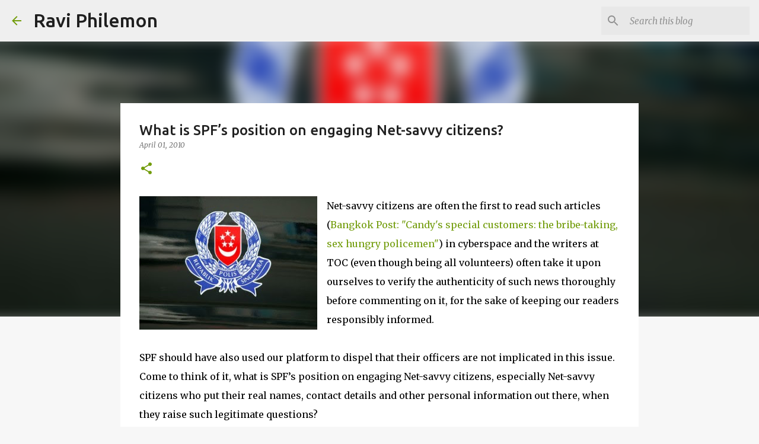

--- FILE ---
content_type: text/html; charset=utf-8
request_url: https://www.google.com/recaptcha/api2/aframe
body_size: 270
content:
<!DOCTYPE HTML><html><head><meta http-equiv="content-type" content="text/html; charset=UTF-8"></head><body><script nonce="YOKjJMp4rRVqkOhbuX9GxQ">/** Anti-fraud and anti-abuse applications only. See google.com/recaptcha */ try{var clients={'sodar':'https://pagead2.googlesyndication.com/pagead/sodar?'};window.addEventListener("message",function(a){try{if(a.source===window.parent){var b=JSON.parse(a.data);var c=clients[b['id']];if(c){var d=document.createElement('img');d.src=c+b['params']+'&rc='+(localStorage.getItem("rc::a")?sessionStorage.getItem("rc::b"):"");window.document.body.appendChild(d);sessionStorage.setItem("rc::e",parseInt(sessionStorage.getItem("rc::e")||0)+1);localStorage.setItem("rc::h",'1768146070766');}}}catch(b){}});window.parent.postMessage("_grecaptcha_ready", "*");}catch(b){}</script></body></html>